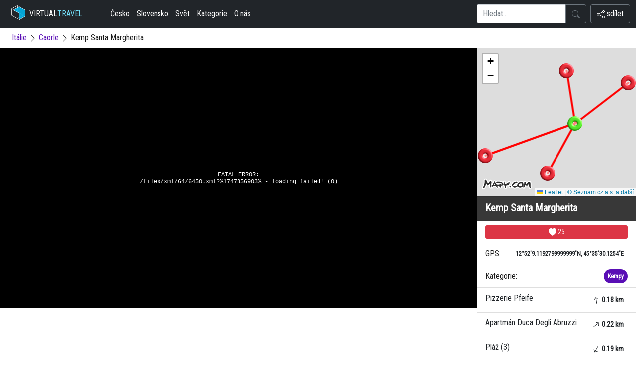

--- FILE ---
content_type: text/javascript
request_url: https://www.virtualtravel.cz/mapy/vr-5998.js?1747856907
body_size: 1154
content:

const API_KEY = "9lOJNGSKSoaj8cMLytmKPBCDV6gYl3nRVN7SgFPnSEI"; 
        const map = L.map("m").setView([45.5917015, 12.8691998], 10);

        // Add Mapy.cz tile layer
        L.tileLayer(`https://api.mapy.cz/v1/maptiles/basic/256/{z}/{x}/{y}?apikey=${API_KEY}`, {
            attribution: '<a href="https://api.mapy.cz/copyright" target="_blank">&copy; Seznam.cz a.s. a další</a>',
            minZoom: 0,
            maxZoom: 19,
        }).addTo(map);
        
        const LogoControl = L.Control.extend({
  options: {
    position: 'bottomleft',
  },

  onAdd: function (map) {
    const container = L.DomUtil.create('div');
    const link = L.DomUtil.create('a', '', container);

    link.setAttribute('href', 'http://mapy.cz/');
    link.setAttribute('target', '_blank');
    link.innerHTML = '<img src="https://api.mapy.cz/img/api/logo.svg" />';
    L.DomEvent.disableClickPropagation(link);

    return container;
  },
});

// finally we add our LogoControl to the map
new LogoControl().addTo(map);
        
        
// Draw polylines
const polylineOptions = { color: "#f00", weight: 4 };
const polylines = [
    [[45.5917015, 12.8691998], [45.5932925, 12.8688258]],
[[45.5917015, 12.8691998], [45.5929252, 12.8714911]],
[[45.5917015, 12.8691998], [45.5901978, 12.8680186]],
[[45.5917015, 12.8691998], [45.5907236, 12.8653319]]
];
polylines.forEach(coords => L.polyline(coords, polylineOptions).addTo(map));

// Add markers
const markers = [
  { name: "Pizzerie Pfeife", icon: "/assets/reddot.png", id: 1,  lat: "45.5932925", lon: "12.8688258", www: "/italie/caorle/pizzerie-pfeife"},
{ name: "Apartmán Duca Degli Abruzzi", icon: "/assets/reddot.png", id: 2,  lat: "45.5929252", lon: "12.8714911", www: "/italie/caorle/apartman-duca-degli-abruzzi"},
{ name: "Pláž (3)", icon: "/assets/reddot.png", id: 3,  lat: "45.5901978", lon: "12.8680186", www: "/italie/caorle/plaz-3"},
{ name: "Condominio ONDA AZZURA", icon: "/assets/reddot.png", id: 4,  lat: "45.5907236", lon: "12.8653319", www: "/italie/caorle/condominio-onda-azzura"},
{ name: "Kemp Santa Margherita", icon: "/assets/greendot.png", id: 5, lat: "45.5917015", lon: "12.8691998", www: "/italie/caorle/kemp-santa-margherita"}
  ];

markers.forEach(marker => {
            const markerIcon = L.icon({
                iconUrl: marker.icon,
                iconAnchor: [15, 15], // Anchor point of the icon
            });

            const leafletMarker = L.marker([marker.lat, marker.lon], { icon: markerIcon })
                .addTo(map)
                .bindTooltip(marker.name, {
            permanent: false, // Tooltip only shows on hover
            direction: "top", // Position tooltip above marker
            className: "custom-tooltip", // Add a class for styling
            offset: [0, -15], // Offset tooltip above the marker icon
        });

            leafletMarker.on("click", () => {
                window.location.href = marker.www;
            });
        });

        // Adjust map view to fit all markers
        const allCoordinates = markers.map(marker => [marker.lat, marker.lon]);
        const bounds = L.latLngBounds(allCoordinates);
        map.fitBounds(bounds);
